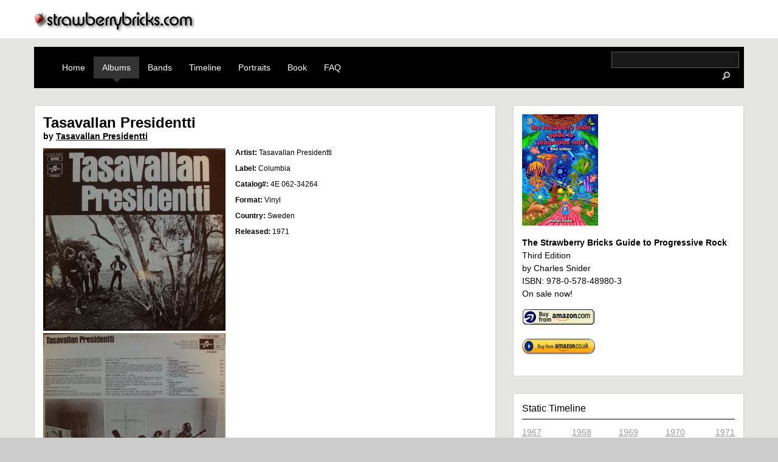

--- FILE ---
content_type: text/html; charset=utf-8
request_url: https://strawberrybricks.com/guide/releases/tasavallan-presidentti-0
body_size: 5115
content:
<!DOCTYPE html>
<html xml:lang="en" lang="en" dir="ltr">

<head>
<meta http-equiv="Content-Type" content="text/html; charset=utf-8" />
	<title>Tasavallan Presidentti | strawberrybricks.com</title>
	<meta name="viewport" content="width=device-width, initial-scale=1.0">
	<meta http-equiv="Content-Type" content="text/html; charset=utf-8" />
<link rel="shortcut icon" href="/sites/default/files/strawberrybricks_favicon.ico" type="image/x-icon" />
<meta property="fb:app_id" content="966242223397117" />
<meta property="og:title" content="Tasavallan Presidentti" />
<meta property="og:description" content="The Progressive Rock Album Of The Day" />
<meta property="og:type" content="website" />
<link rel="canonical" href="https://strawberrybricks.com/guide/releases/tasavallan-presidentti-0" />
<meta property="og:url" content="https://strawberrybricks.com/guide/releases/tasavallan-presidentti-0" />
	<link type="text/css" rel="stylesheet" media="all" href="/modules/aggregator/aggregator.css?4" />
<link type="text/css" rel="stylesheet" media="all" href="/modules/node/node.css?4" />
<link type="text/css" rel="stylesheet" media="all" href="/modules/system/defaults.css?4" />
<link type="text/css" rel="stylesheet" media="all" href="/modules/system/system.css?4" />
<link type="text/css" rel="stylesheet" media="all" href="/modules/system/system-menus.css?4" />
<link type="text/css" rel="stylesheet" media="all" href="/modules/user/user.css?4" />
<link type="text/css" rel="stylesheet" media="all" href="/sites/all/modules/cck/theme/content-module.css?4" />
<link type="text/css" rel="stylesheet" media="all" href="/sites/all/modules/date/date.css?4" />
<link type="text/css" rel="stylesheet" media="all" href="/sites/all/modules/discogs/discogs.css?4" />
<link type="text/css" rel="stylesheet" media="all" href="/sites/all/modules/filefield/filefield.css?4" />
<link type="text/css" rel="stylesheet" media="all" href="/sites/all/modules/fivestar/css/fivestar.css?4" />
<link type="text/css" rel="stylesheet" media="all" href="/sites/default/files/fivestar/basic/basic.css?4" />
<link type="text/css" rel="stylesheet" media="all" href="/sites/all/modules/video_filter/video_filter.css?4" />
<link type="text/css" rel="stylesheet" media="all" href="/sites/all/modules/cck/modules/fieldgroup/fieldgroup.css?4" />
<link type="text/css" rel="stylesheet" media="all" href="/sites/all/modules/views/css/views.css?4" />
<link type="text/css" rel="stylesheet" media="all" href="/sites/all/modules/honeypot/css/honeypot.css?4" />
<link type="text/css" rel="stylesheet" media="all" href="/sites/all/themes/strawberrybricks/html-elements.css?4" />
<link type="text/css" rel="stylesheet" media="all" href="/sites/all/themes/zen/zen/tabs.css?4" />
<link type="text/css" rel="stylesheet" media="all" href="/sites/all/themes/zen/zen/messages.css?4" />
<link type="text/css" rel="stylesheet" media="all" href="/sites/all/themes/zen/zen/block-editing.css?4" />
<link type="text/css" rel="stylesheet" media="all" href="/sites/all/themes/zen/zen/wireframes.css?4" />
<link type="text/css" rel="stylesheet" media="all" href="/sites/all/themes/strawberrybricks/clearfix.css?4" />
<link type="text/css" rel="stylesheet" media="all" href="/sites/all/themes/strawberrybricks/strawberrybricks.css?4" />
<link type="text/css" rel="stylesheet" media="print" href="/sites/all/themes/zen/zen/print.css?4" />
<!--[if IE]>
<link type="text/css" rel="stylesheet" media="all" href="/sites/all/themes/zen/zen/ie.css?4" />
<![endif]-->
	<script type="text/javascript" src="/misc/jquery.js?4"></script>
<script type="text/javascript" src="/misc/jquery-extend-3.4.0.js?4"></script>
<script type="text/javascript" src="/misc/jquery-html-prefilter-3.5.0-backport.js?4"></script>
<script type="text/javascript" src="/misc/drupal.js?4"></script>
<script type="text/javascript" src="/sites/all/modules/fivestar/js/fivestar.js?4"></script>
<script type="text/javascript" src="/sites/all/modules/google_analytics/googleanalytics.js?4"></script>
<script type="text/javascript" src="/sites/all/themes/strawberrybricks/strawberrybricks.js?4"></script>
<script type="text/javascript">
<!--//--><![CDATA[//><!--
jQuery.extend(Drupal.settings, { "basePath": "\u002F", "fivestar": { "titleUser": "Your rating: ", "titleAverage": "Average: ", "feedbackSavingVote": "Saving your vote...", "feedbackVoteSaved": "Your vote has been saved.", "feedbackDeletingVote": "Deleting your vote...", "feedbackVoteDeleted": "Your vote has been deleted." }, "googleanalytics": { "trackOutbound": 1 } });
//--><!]]>
</script>
<script type="text/javascript">
<!--//--><![CDATA[//><!--
(function(i,s,o,g,r,a,m){i["GoogleAnalyticsObject"]=r;i[r]=i[r]||function(){(i[r].q=i[r].q||[]).push(arguments)},i[r].l=1*new Date();a=s.createElement(o),m=s.getElementsByTagName(o)[0];a.async=1;a.src=g;m.parentNode.insertBefore(a,m)})(window,document,"script","//www.google-analytics.com/analytics.js","ga");ga("create", "UA-41745329-1", { "cookieDomain": "auto" });ga("set", "anonymizeIp", true);ga("send", "pageview");
//--><!]]>
</script>
</head>
<body class="not-front not-logged-in node-type-discogs one-sidebar sidebar-right page-guide-releases-tasavallan-presidentti-0 section-guide">
	<a name="navigation-top" id="navigation-top"></a>
	<div id="logoDiv">
		<div class="logo__container">
			<a href="/" title="Home" rel="home"><img src="/sites/all/themes/strawberrybricks/images/sb_topLogo.png" alt="Home" id="logo__image" /></a>
		</div>
	</div>
	<div id="page"><div id="page-inner">
		<div id="navbar" class="clearfix">
			<div id="primary" class="clear-block-old"><ul class="links"><li class="menu-1215 first"><a href="/" title="">Home</a></li>
<li class="menu-2465 active-trail"><a href="/guide/year/1967-albums" title="">Albums</a></li>
<li class="menu-606"><a href="/guide/bands">Bands</a></li>
<li class="menu-438"><a href="/timeline" title="A dynamic timeline of major releases">Timeline</a></li>
<li class="menu-4188"><a href="/guide/portraits">Portraits</a></li>
<li class="menu-720"><a href="/the-book" title="The definitive progressive rock record guide">Book</a></li>
<li class="menu-692 last"><a href="/faq" title="FAQ">FAQ</a></li>
</ul>						<div id="search-box">
				<form action="/guide/releases/tasavallan-presidentti-0"  accept-charset="UTF-8" method="post" id="search-theme-form">
<div><div id="search" class="container-inline">
  <div class="form-item" id="edit-search-theme-form-1-wrapper">
 <label for="edit-search-theme-form-1"> </label>
 <input type="text" maxlength="128" name="search_theme_form" id="edit-search-theme-form-1" size="15" value="" title="Enter the terms you wish to search for." class="form-text" />
</div>
<input type="image" src="/sites/all/themes/strawberrybricks/images/icon_search.png" width="40" height="25" name="op" id="edit-submit-1" value="Search"  class="form-submit" />
<input type="hidden" name="form_build_id" id="form-Vvc0tMj0fUE3hSSAC-yNGmBdbFaSois06kdjg6psCD8" value="form-Vvc0tMj0fUE3hSSAC-yNGmBdbFaSois06kdjg6psCD8"  />
<input type="hidden" name="form_id" id="edit-search-theme-form" value="search_theme_form"  />
</div>

</div></form>
			</div>
					</div></div>
				<div id="main"><div id="main-inner" class="clearfix clear-block with-navbar">
			<div id="content"><div id="content-inner">
																<div id="content-header">
                                      <h1 class="title">Tasavallan Presidentti</h1>
                                                          </div> <!-- /#content-header -->
        
        <div id="content-area">
          
<div id="node-2958" class="node node-type-discogs"><div class="node-inner">

	
		
	
	<div class="artistLink">by <a href="/guide/bands/tasavallan-presidentti">Tasavallan Presidentti</a></div>  
	<div class="content">
		<div class="field field-type-filefield field-field-discogs-cover">
    <div class="field-items">
            <div class="field-item odd">
                    <img src="https://strawberrybricks.com/system/files/imagecache/cover_medium/covers/R-2503661-1432334084-6578.jpeg.jpg" alt="" title="" width="300" height="300" class="imagecache imagecache-cover_medium imagecache-default imagecache-cover_medium_default"/>        </div>
              <div class="field-item even">
                    <img src="https://strawberrybricks.com/system/files/imagecache/cover_medium/covers/R-2503661-1432334084-5169.jpeg.jpg" alt="" title="" width="300" height="300" class="imagecache imagecache-cover_medium imagecache-default imagecache-cover_medium_default"/>        </div>
        </div>
</div>
    <div id="discogs-wrapper">
                        <div class="discogs-artist discogs-field">
            <span class="label">Artist: </span>
            <span class="data">Tasavallan Presidentti</span>
        </div>
                        <div class="discogs-label discogs-field">
            <span class="label">Label: </span>
            <span class="data">Columbia</span>
        </div>
                        <div class="discogs-cat-num discogs-field">
            <span class="label">Catalog#: </span>
            <span class="data">4E 062-34264</span>
        </div>
                        <div class="discogs-format discogs-field">
            <span class="label">Format: </span>
            <span class="data">Vinyl</span>
        </div>
                        <div class="discogs-country discogs-field">
            <span class="label">Country: </span>
            <span class="data">Sweden</span>
        </div>
                        <div class="discogs-date discogs-field">
            <span class="label">Released: </span>
            <span class="data">1971</span>
        </div>
                    <table id="discogs-tracks">
        <thead>
            <tr>
                <td colspan="4" id="discogs-tracks-label">Tracklist</td>
            </tr>
        </thead>
        <tbody>
                    <tr class="track-data">
                <td class="track-position">
                    A1
                </td>
                <td class="track-artists">
                                    </td>
                <td class="track-title">
                    Introduction
                </td>
                <td class="track-duration">
                    4:00
                </td>
            </tr>
                        <tr class="track-notes">
                <td>&nbsp;</td>
                <td class="label">Notes:</td>
                <td class="field" colspan="2">
                    <p>Tasavallan Presidentti - Written-By</p>
                </td>
            </tr>
                                            <tr class="track-data">
                <td class="track-position">
                    A2
                </td>
                <td class="track-artists">
                                    </td>
                <td class="track-title">
                    Deep Thinker
                </td>
                <td class="track-duration">
                    2:30
                </td>
            </tr>
                        <tr class="track-notes">
                <td>&nbsp;</td>
                <td class="label">Notes:</td>
                <td class="field" colspan="2">
                    <p>Frank Robson - Written-By<br />
Jukka Tolonen - Written-By<br />
Måns Groundstroem - Written-By</p>
                </td>
            </tr>
                                            <tr class="track-data">
                <td class="track-position">
                    A3
                </td>
                <td class="track-artists">
                                    </td>
                <td class="track-title">
                    I Love You Teddy Bear
                </td>
                <td class="track-duration">
                    2:50
                </td>
            </tr>
                        <tr class="track-notes">
                <td>&nbsp;</td>
                <td class="label">Notes:</td>
                <td class="field" colspan="2">
                    <p>Frank Robson - Written-By<br />
Måns Groundstroem - Written-By</p>
                </td>
            </tr>
                                            <tr class="track-data">
                <td class="track-position">
                    A4
                </td>
                <td class="track-artists">
                                    </td>
                <td class="track-title">
                    Struggling For Freedom
                </td>
                <td class="track-duration">
                    4:40
                </td>
            </tr>
                        <tr class="track-notes">
                <td>&nbsp;</td>
                <td class="label">Notes:</td>
                <td class="field" colspan="2">
                    <p>Frank Robson - Written-By<br />
Jukka Tolonen - Written-By<br />
Måns Groundstroem - Written-By</p>
                </td>
            </tr>
                                            <tr class="track-data">
                <td class="track-position">
                    A5
                </td>
                <td class="track-artists">
                                    </td>
                <td class="track-title">
                    Tease Me, Tease You
                </td>
                <td class="track-duration">
                    1:54
                </td>
            </tr>
                        <tr class="track-notes">
                <td>&nbsp;</td>
                <td class="label">Notes:</td>
                <td class="field" colspan="2">
                    <p>Frank Robson - Written-By<br />
Jukka Tolonen - Written-By</p>
                </td>
            </tr>
                                            <tr class="track-data">
                <td class="track-position">
                    B1
                </td>
                <td class="track-artists">
                                    </td>
                <td class="track-title">
                    Weather Brightly
                </td>
                <td class="track-duration">
                    3:15
                </td>
            </tr>
                        <tr class="track-notes">
                <td>&nbsp;</td>
                <td class="label">Notes:</td>
                <td class="field" colspan="2">
                    <p>Frank Robson - Written-By</p>
                </td>
            </tr>
                                            <tr class="track-data">
                <td class="track-position">
                    B2
                </td>
                <td class="track-artists">
                                    </td>
                <td class="track-title">
                    Sinking
                </td>
                <td class="track-duration">
                    6:58
                </td>
            </tr>
                        <tr class="track-notes">
                <td>&nbsp;</td>
                <td class="label">Notes:</td>
                <td class="field" colspan="2">
                    <p>Frank Robson - Written-By<br />
Tasavallan Presidentti - Written-By</p>
                </td>
            </tr>
                                            <tr class="track-data">
                <td class="track-position">
                    B3
                </td>
                <td class="track-artists">
                                    </td>
                <td class="track-title">
                    I'm Going Home Once Again
                </td>
                <td class="track-duration">
                    3:58
                </td>
            </tr>
                        <tr class="track-notes">
                <td>&nbsp;</td>
                <td class="label">Notes:</td>
                <td class="field" colspan="2">
                    <p>Frank Robson - Written-By<br />
Måns Groundstroem - Written-By</p>
                </td>
            </tr>
                                            <tr class="track-data">
                <td class="track-position">
                    B4
                </td>
                <td class="track-artists">
                                    </td>
                <td class="track-title">
                    Tell Me More
                </td>
                <td class="track-duration">
                    3:47
                </td>
            </tr>
                        <tr class="track-notes">
                <td>&nbsp;</td>
                <td class="label">Notes:</td>
                <td class="field" colspan="2">
                    <p>Frank Robson - Written-By<br />
Tasavallan Presidentti - Written-By</p>
                </td>
            </tr>
                                        </tbody>
        </table>
                <div id="discogs-credits">
            <span class="label">Credits </span>
            <span class="data"><p>Måns Groundstroem - Bass Guitar, Organ<br />
Vesa Aaltonen - Drums<br />
Michael B. Tretow - Engineer<br />
Jukka Tolonen - Guitar, Piano<br />
Bob Azzam - Producer<br />
Juhani Aaltonen - Saxophone [Sopr. &amp; Tenor], Flute<br />
Frank Robson - Vocals</p>
</span>
        </div>
                        <div id="discogs-notes">
            <span class="label">Notes </span>
            <span class="data"><p>Recorded in Stockholm, Metronome Studios in August, 1970</p>
</span>
        </div>
                </div>
<form action="/guide/releases/tasavallan-presidentti-0"  accept-charset="UTF-8" method="post" id="fivestar-form-node-2958" class="fivestar-widget">
<div><div class="fivestar-form-vote-2958 clear-block"><input type="hidden" name="content_type" id="edit-content-type" value="node"  />
<input type="hidden" name="content_id" id="edit-content-id" value="2958"  />
<div class="fivestar-form-item  fivestar-combo-text fivestar-average-stars fivestar-labels-hover"><div class="form-item" id="edit-vote-wrapper">
 <label for="edit-vote">Average: </label>
 <input type="hidden" name="vote_count" id="edit-vote-count" value="2"  />
<input type="hidden" name="vote_average" id="edit-vote-average" value="70"  />
<input type="hidden" name="auto_submit_path" id="edit-auto-submit-path" value="/fivestar/vote/node/2958/vote"  class="fivestar-path" />
<select name="vote" class="form-select" id="edit-vote-1" ><option value="-">Select rating</option><option value="20">For completists only</option><option value="40">Typical of artist&#039;s work</option><option value="60">Good example of artist&#039;s work</option><option value="80" selected="selected">Best example of artist&#039;s work</option><option value="100">Classic album of the era</option></select><input type="hidden" name="auto_submit_token" id="edit-auto-submit-token" value="af8232fbbe78032ae540ccd09f0e61db"  class="fivestar-token" />

 <div class="description"><div class="fivestar-summary fivestar-summary-combo fivestar-feedback-enabled"><span class="user-rating">Your rating: <span>None</span></span> <span class="average-rating">Average: <span>3.5</span></span> <span class="total-votes">(<span>2</span> votes)</span></div></div>
</div>
</div><input type="hidden" name="destination" id="edit-destination" value="node/2958"  />
<input type="submit" name="op" id="edit-fivestar-submit" value="Rate"  class="form-submit fivestar-submit" />
<input type="hidden" name="form_build_id" id="form-8CgOQNRYlQGdjf0xs12gv65fSB1WIXGDE6rU9vnG3Qo" value="form-8CgOQNRYlQGdjf0xs12gv65fSB1WIXGDE6rU9vnG3Qo"  />
<input type="hidden" name="form_id" id="edit-fivestar-form-node-2958" value="fivestar_form_node_2958"  />
<input type="hidden" name="honeypot_time" id="edit-honeypot-time" value="1768786299"  />
<div class="honeypot-textfield"><div class="form-item" id="edit-url-wrapper">
 <label for="edit-url">Leave this field blank: </label>
 <input type="text" maxlength="128" name="url" id="edit-url" size="20" value="" class="form-text" />
</div>
</div></div>
</div></form>
		</div>
			<div class="meta">
							<div style="float:right;display:inline; class="terms terms-inline">Tags: <ul class="links inline"><li class="taxonomy_term_47 first last"><a href="/taxonomy/term/47" rel="tag" title="1971 Albums">1971 Albums</a></li>
</ul></div>
							<div class="nodeLinks pageview"><ul class="links inline"><li class="comment_forbidden first last"><span><a href="/user/login?destination=comment%2Freply%2F2958%23comment-form">Login</a> to post comments</span></li>
</ul></div>
				</div>

	</div></div> <!-- /node-inner, /node -->
        </div>

        
        
      </div></div> <!-- /#content-inner, /#content -->

      

      
				<div id="sidebar-right"><div id="sidebar-right-inner" class="region region-right">
						<div id="rightBoxes">
				<div id="block-block-9" class="block block-block region-odd odd region-count-1 count-1"><div class="block-inner">

  
  <div class="content">
    <img src="https://strawberrybricks.com/sites/default/files/thirded.jpg" width="125" height="183" border=0 alt="book cover">
<p><b>The Strawberry Bricks Guide to Progressive Rock</b></br>
        Third Edition</br>
	by Charles Snider</br>
	ISBN: 978-0-578-48980-3</br>
        On sale now!<p>
<a href="https://amzn.to/39eAui9" target=new><img src="https://strawberrybricks.com/sites/default/files/graphic/amazon-ref.gif" width="120" height="28" border=0 alt="buy_now"></a>
<p>
	<a href="https://amzn.to/2JaeQkA" target=new><img src="https://strawberrybricks.com/sites/default/files/graphic/amazon-uk.png" width="120" height="28" border=1 alt="buy_now"></a><br>
	  </div>

  
</div></div> <!-- /block-inner, /block -->
<div id="block-block-6" class="block block-block region-even even region-count-2 count-2"><div class="block-inner">

  
  <div class="content">
    <h2 class="teaserStyle"><a href="/guide/releases">Static Timeline</a></h2> 
<table border="0" cellpadding="0" cellspacing="0" class="staticTimelineLinks"> 
    <tr> 
        <td class="first"><a href="/guide/releases/all/1967-Albums">1967</a></td> 
        <td><a href="/guide/releases/all/1968-Albums">1968</a></td> 
        <td><a href="/guide/releases/all/1969-Albums">1969</a></td> 
        <td><a href="/guide/releases/all/1970-Albums">1970</a></td> 
        <td class="last"><a href="/guide/releases/all/1971-Albums">1971</a></td> 
    </tr> 
    <tr> 
        <td class="first"><a href="/guide/releases/all/1972-Albums">1972</a></td> 
        <td><a href="/guide/releases/all/1973-Albums">1973</a></td> 
        <td><a href="/guide/releases/all/1974-Albums">1974</a></td> 
        <td><a href="/guide/releases/all/1975-Albums">1975</a></td> 
        <td class="last"><a href="/guide/releases/all/1976-Albums">1976</a></td> 
    </tr> 
    <tr> 
        <td class="first"><a href="/guide/releases/all/1977-Albums">1977</a></td> 
        <td><a href="/guide/releases/all/1978-Albums">1978</a></td> 
        <td><a href="/guide/releases/all/1979-Albums">1979</a></td> 
        <td><a href="/guide/releases/all/1980-Albums">1980</a></td> 
        <td class="last"><a href="/guide/releases/all/1981-Albums">1981</a></td> 
    </tr> 
</table>    </div>

  
</div></div> <!-- /block-inner, /block -->
			</div>
								</div></div> <!-- /#sidebar-right-inner, /#sidebar-right -->
		
    </div></div> <!-- /#main-inner, /#main -->



  </div></div> <!-- /#page-inner, /#page -->

	<div id="footer" class="clearfix">
		<div id="footer-message">
			All text &copy;2000-2026 strawberrybricks.com. All rights reserved.											</div>
		<div id="footer-navlinks">
			<ul id="footer-navlinks-1">
				<li><a href="/guide/year">Albums</a></li>
				<li><a href="/guide/bands">Bands</a></li>		
				<li><a href="/timeline">Timeline</a></li>
				<li><a href="/the-book">Book</a></li>
			</ul>		
			<ul id="footer-navlinks-2">
				<li><a href="/faq">FAQ</a></li>
				<li><a href="/content/terms-use">Terms of Use</a></li>
				<li><a href="/content/privacy-policy">Privacy Policy</a></li>
				<li><a href="/sitemap">Site Map</a></li>
			</ul>
			<ul id="footer-navlinks-3">
				<li><a href="/contact">Contact Us</a></li>
				<li><a href="/user">Login</a></li>
							</ul>
			<ul id="footer-navlinks-4">
		        	<li>Social Media:</li>
                                <li><a href="https://www.facebook.com/pages/The-Strawberry-Bricks-Guide-To-Progressive-Rock/249539411758350?sk=info" target="new"><img src="https://strawberrybricks.com/facebook.gif" width="72" height="22" border="0" alt="Find The Strawberry Bricks Guide to Progressive Rock on Facebook"></a></li>
                                <li><a href="https://bsky.app/profile/strawberrybricks.com" target="_blank" rel="noopener noreferrer">Bluesy.app</a></li>
			</ul>
		</div>
	</div>
</body>
</html>
